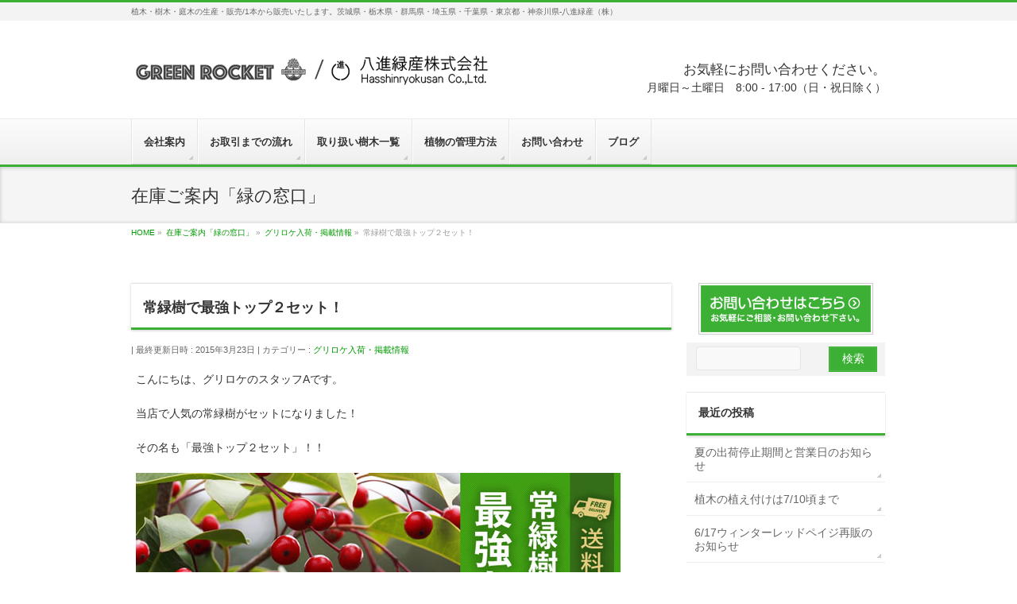

--- FILE ---
content_type: text/html; charset=UTF-8
request_url: http://8463.jp/g-onlineshop/934/
body_size: 56243
content:
<!DOCTYPE html>
<!--[if IE]>
<meta http-equiv="X-UA-Compatible" content="IE=Edge">
<![endif]-->
<html xmlns:fb="http://ogp.me/ns/fb#" lang="ja">
<head>
<meta charset="UTF-8" />
<link rel="start" href="http://8463.jp" title="HOME" />

<!--[if lte IE 8]>
<link rel="stylesheet" type="text/css" media="all" href="http://8463.jp/wp/wp-content/themes/biz-vektor-child/style_oldie.css" />
<![endif]-->
<meta id="viewport" name="viewport" content="width=device-width, initial-scale=1">
<title>常緑樹で最強トップ２セット！ | 八進緑産株式会社</title>
<!--[if lt IE 9]><script src="http://8463.jp/wp/wp-content/themes/biz-vektor/js/html5.js"></script><![endif]-->
<meta name="keywords" content="八進緑産,庭木,植木,緑化樹木,販売,造園,ガーデニング,茨城,ソヨゴ,シマトネリコ,常緑樹,シンボルツリー" />

<!-- All in One SEO Pack 3.1.1 によって Michael Torbert の Semper Fi Web Design[489,521] -->
<link rel="canonical" href="http://8463.jp/g-onlineshop/934/" />
<!-- All in One SEO Pack -->
<link rel='dns-prefetch' href='//maxcdn.bootstrapcdn.com' />
<link rel='dns-prefetch' href='//fonts.googleapis.com' />
<link rel="alternate" type="application/rss+xml" title="八進緑産株式会社 &raquo; フィード" href="http://8463.jp/feed/" />
<link rel="alternate" type="application/rss+xml" title="八進緑産株式会社 &raquo; コメントフィード" href="http://8463.jp/comments/feed/" />
<meta name="description" content="こんにちは、グリロケのスタッフAです。当店で人気の常緑樹がセットになりました！その名も「最強トップ２セット」！！・植木のプロが親しい友人に送りたい木　ソヨゴ・不動の植木ジャンル人気No1！　シマトネリコこの２本をセットにしてお届けします。もちろん送料無料！この２本を植えれば、お庭がすぐににぎやかになりますね。本店　http://shop.8463.jp/shopdetail/000000014041/" />
<style type="text/css">.keyColorBG,.keyColorBGh:hover,.keyColor_bg,.keyColor_bg_hover:hover{background-color: #3cb035;}.keyColorCl,.keyColorClh:hover,.keyColor_txt,.keyColor_txt_hover:hover{color: #3cb035;}.keyColorBd,.keyColorBdh:hover,.keyColor_border,.keyColor_border_hover:hover{border-color: #3cb035;}.color_keyBG,.color_keyBGh:hover,.color_key_bg,.color_key_bg_hover:hover{background-color: #3cb035;}.color_keyCl,.color_keyClh:hover,.color_key_txt,.color_key_txt_hover:hover{color: #3cb035;}.color_keyBd,.color_keyBdh:hover,.color_key_border,.color_key_border_hover:hover{border-color: #3cb035;}</style>
<link rel='stylesheet' id='wp-block-library-css'  href='http://8463.jp/wp/wp-includes/css/dist/block-library/style.min.css?ver=5.1.8' type='text/css' media='all' />
<link rel='stylesheet' id='contact-form-7-css'  href='http://8463.jp/wp/wp-content/plugins/contact-form-7/includes/css/styles.css?ver=4.9' type='text/css' media='all' />
<link rel='stylesheet' id='contact-form-7-confirm-css'  href='http://8463.jp/wp/wp-content/plugins/contact-form-7-add-confirm/includes/css/styles.css?ver=5.1' type='text/css' media='all' />
<link rel='stylesheet' id='sb_instagram_styles-css'  href='http://8463.jp/wp/wp-content/plugins/instagram-feed/css/sb-instagram.min.css?ver=1.12' type='text/css' media='all' />
<link rel='stylesheet' id='sb-font-awesome-css'  href='https://maxcdn.bootstrapcdn.com/font-awesome/4.7.0/css/font-awesome.min.css' type='text/css' media='all' />
<link rel='stylesheet' id='Biz_Vektor_common_style-css'  href='http://8463.jp/wp/wp-content/themes/biz-vektor/css/bizvektor_common_min.css?ver=1.9.12' type='text/css' media='all' />
<link rel='stylesheet' id='Biz_Vektor_Design_style-css'  href='http://8463.jp/wp/wp-content/themes/biz-vektor/design_skins/002/002.css?ver=1.9.12' type='text/css' media='all' />
<link rel='stylesheet' id='Biz_Vektor_plugin_sns_style-css'  href='http://8463.jp/wp/wp-content/themes/biz-vektor/plugins/sns/style_bizvektor_sns.css?ver=5.1.8' type='text/css' media='all' />
<link rel='stylesheet' id='Biz_Vektor_add_font_awesome-css'  href='//maxcdn.bootstrapcdn.com/font-awesome/4.3.0/css/font-awesome.min.css?ver=5.1.8' type='text/css' media='all' />
<link rel='stylesheet' id='Biz_Vektor_add_web_fonts-css'  href='//fonts.googleapis.com/css?family=Droid+Sans%3A700%7CLato%3A900%7CAnton&#038;ver=5.1.8' type='text/css' media='all' />
<script type='text/javascript' src='http://8463.jp/wp/wp-includes/js/jquery/jquery.js?ver=1.12.4'></script>
<script type='text/javascript' src='http://8463.jp/wp/wp-includes/js/jquery/jquery-migrate.min.js?ver=1.4.1'></script>
<link rel='https://api.w.org/' href='http://8463.jp/wp-json/' />
<link rel="EditURI" type="application/rsd+xml" title="RSD" href="http://8463.jp/wp/xmlrpc.php?rsd" />
<link rel="wlwmanifest" type="application/wlwmanifest+xml" href="http://8463.jp/wp/wp-includes/wlwmanifest.xml" /> 
<link rel='prev' title='梅　ウメ　八重冬至' href='http://8463.jp/c-trees/c-deciduoustrees/931/' />
<link rel='next' title='梅　ウメ　野梅性　白　一重' href='http://8463.jp/c-trees/c-deciduoustrees/938/' />
<link rel='shortlink' href='http://8463.jp/?p=934' />
<link rel="alternate" type="application/json+oembed" href="http://8463.jp/wp-json/oembed/1.0/embed?url=http%3A%2F%2F8463.jp%2Fg-onlineshop%2F934%2F" />
<link rel="alternate" type="text/xml+oembed" href="http://8463.jp/wp-json/oembed/1.0/embed?url=http%3A%2F%2F8463.jp%2Fg-onlineshop%2F934%2F&#038;format=xml" />
<meta name="google-site-verification" content="YuA4lz-SMck2sTk6XDx_rkT0egm6y1q4ZQ0I7zXpUo0" /><!-- bizvektor twitter card -->
<meta name="twitter:card" content="summary_large_image">
<meta name="twitter:description" content="こんにちは、グリロケのスタッフAです。当店で人気の常緑樹がセットになりました！その名も「最強トップ２セット」！！・植木のプロが親しい友人に送りたい木　ソヨゴ・不動の植木ジャンル人気No1！　シマトネリコこの２本をセットにしてお届けします。もちろん送料無料！この２本を植えれば、お庭がすぐににぎやかになりますね。本店　http://shop.8463.jp/shopdetail/000000014041/">
<meta name="twitter:title" content="常緑樹で最強トップ２セット！ | 八進緑産株式会社">
<meta name="twitter:url" content="http://8463.jp/g-onlineshop/934/">
<meta name="twitter:image" content="http://8463.jp/wp/wp-content/uploads/2015/03/blog20150323.jpg">
<meta name="twitter:site" content="@shop8463">
<!-- /twitter card -->
<!--[if lte IE 8]>
<link rel="stylesheet" type="text/css" media="all" href="http://8463.jp/wp/wp-content/themes/biz-vektor/design_skins/002/002_oldie.css" />
<![endif]-->
<link rel="SHORTCUT ICON" HREF="http://8463.jp/wp/wp-content/uploads/2014/10/favicon.ico" /><link rel="pingback" href="http://8463.jp/wp/xmlrpc.php" />
<style type="text/css" id="custom-background-css">
body.custom-background { background-color: #ffffff; }
</style>
	
<!-- Jetpack Open Graph Tags -->
<meta property="og:type" content="article" />
<meta property="og:title" content="常緑樹で最強トップ２セット！" />
<meta property="og:url" content="http://8463.jp/g-onlineshop/934/" />
<meta property="og:description" content="こんにちは、グリロケのスタッフAです。 当店で人気の常緑樹がセットになりました！ その名も「最強トップ２セット&hellip;" />
<meta property="article:published_time" content="2015-03-23T08:34:16+00:00" />
<meta property="article:modified_time" content="2015-03-23T08:34:16+00:00" />
<meta property="og:site_name" content="八進緑産株式会社" />
<meta property="og:image" content="http://8463.jp/wp/wp-content/uploads/2015/03/blog20150323.jpg" />
<meta property="og:image:width" content="610" />
<meta property="og:image:height" content="492" />
<meta property="og:locale" content="ja_JP" />
<meta name="twitter:image" content="http://8463.jp/wp/wp-content/uploads/2015/03/blog20150323.jpg?w=640" />
<meta name="twitter:card" content="summary_large_image" />
<link rel="icon" href="http://8463.jp/wp/wp-content/uploads/2016/08/cropped-siteicon-32x32.png" sizes="32x32" />
<link rel="icon" href="http://8463.jp/wp/wp-content/uploads/2016/08/cropped-siteicon-192x192.png" sizes="192x192" />
<link rel="apple-touch-icon-precomposed" href="http://8463.jp/wp/wp-content/uploads/2016/08/cropped-siteicon-180x180.png" />
<meta name="msapplication-TileImage" content="http://8463.jp/wp/wp-content/uploads/2016/08/cropped-siteicon-270x270.png" />

<!-- BEGIN ExactMetrics v5.3.8 Universal Analytics - https://exactmetrics.com/ -->
<script>
(function(i,s,o,g,r,a,m){i['GoogleAnalyticsObject']=r;i[r]=i[r]||function(){
	(i[r].q=i[r].q||[]).push(arguments)},i[r].l=1*new Date();a=s.createElement(o),
	m=s.getElementsByTagName(o)[0];a.async=1;a.src=g;m.parentNode.insertBefore(a,m)
})(window,document,'script','https://www.google-analytics.com/analytics.js','ga');
  ga('create', 'UA-11983708-3', 'auto');
  ga('send', 'pageview');
</script>
<!-- END ExactMetrics Universal Analytics -->
		<style type="text/css" id="wp-custom-css">
			/*
ここに独自の CSS を追加することができます。

詳しくは上のヘルプアイコンをクリックしてください。
*/

.waku dl {
 border:1px solid #999;
 width:100%;	
}
.waku dt {
 float:left;
 width:50%;
 padding:5px 0 5px 0;
 clear:both;

}
.waku dd {
 width:50%;
 margin-left:50%;
 padding:5px 5px 5px 10px;
 
}
ul.naka {list-style:none;margin: 0px;padding: 0px;}	
.naka li{list-style: none!important;color:#3cb034;font-weight: bold;}	
.syousai{display:inline-block;padding:0.3em 0.9em;color:#000000;font-weight:normal!important;}		



h3.style18-2{background-color:#FFF;
padding-bottom:;width:100%;}		</style>
				<style type="text/css">
/* FontNormal */
a,
a:hover,
a:active,
#header #headContact #headContactTel,
#gMenu .menu li a span,
#content h4,
#content h5,
#content dt,
#content .child_page_block h4 a:hover,
#content .child_page_block p a:hover,
.paging span,
.paging a,
#content .infoList ul li .infoTxt a:hover,
#content .infoList .infoListBox div.entryTxtBox h4.entryTitle a,
#footerSiteMap .menu a:hover,
#topPr h3 a:hover,
#topPr .topPrDescription a:hover,
#content ul.linkList li a:hover,
#content .childPageBox ul li.current_page_item a,
#content .childPageBox ul li.current_page_item ul li a:hover,
#content .childPageBox ul li a:hover,
#content .childPageBox ul li.current_page_item a	{ color:#3cb035;}

/* bg */
::selection			{ background-color:#3cb035;}
::-moz-selection	{ background-color:#3cb035;}
/* bg */
#gMenu .assistive-text,
#content .mainFootContact .mainFootBt a,
.paging span.current,
.paging a:hover,
#content .infoList .infoCate a:hover,
.sideTower li.sideBnr#sideContact a,
form#searchform input#searchsubmit,
#pagetop a:hover,
a.btn,
.linkBtn a,
input[type=button],
input[type=submit]	{ background-color:#3cb035;}

/* border */
#searchform input[type=submit],
p.form-submit input[type=submit],
form#searchform input#searchsubmit,
#content form input.wpcf7-submit,
#confirm-button input,
a.btn,
.linkBtn a,
input[type=button],
input[type=submit],
.moreLink a,
#headerTop,
#content h3,
#content .child_page_block h4 a,
.paging span,
.paging a,
form#searchform input#searchsubmit	{ border-color:#3cb035;}

#gMenu	{ border-top-color:#3cb035;}
#content h2,
#content h1.contentTitle,
#content h1.entryPostTitle,
.sideTower .localHead,
#topPr h3 a	{ border-bottom-color:#3cb035; }

@media (min-width: 770px) {
#gMenu { border-top-color:#eeeeee;}
#gMenu	{ border-bottom-color:#3cb035; }
#footMenu .menu li a:hover	{ color:#3cb035; }
}
		</style>
<!--[if lte IE 8]>
<style type="text/css">
#gMenu	{ border-bottom-color:#3cb035; }
#footMenu .menu li a:hover	{ color:#3cb035; }
</style>
<![endif]-->
<style type="text/css">
/*-------------------------------------------*/
/*	font
/*-------------------------------------------*/
h1,h2,h3,h4,h4,h5,h6,#header #site-title,#pageTitBnr #pageTitInner #pageTit,#content .leadTxt,#sideTower .localHead {font-family: "ヒラギノ角ゴ Pro W3","Hiragino Kaku Gothic Pro","メイリオ",Meiryo,Osaka,"ＭＳ Ｐゴシック","MS PGothic",sans-serif; }
#pageTitBnr #pageTitInner #pageTit { font-weight:lighter; }
#gMenu .menu li a strong {font-family: "ヒラギノ角ゴ Pro W3","Hiragino Kaku Gothic Pro","メイリオ",Meiryo,Osaka,"ＭＳ Ｐゴシック","MS PGothic",sans-serif; }
</style>
<link rel="stylesheet" href="http://8463.jp/wp/wp-content/themes/biz-vektor-child/style.css" type="text/css" media="all" />
<style type="text/css">
#content .infoList .infoListBox div.thumbImage div.thumbImageInner img { width:160px; }

.published{ display: none; }

@media (min-width: 970px) {
#main #container #sideTower { width:250px; }
}</style>
	</head>

<body class="post-template-default single single-post postid-934 single-format-standard custom-background two-column right-sidebar">

<div id="fb-root"></div>
<script>(function(d, s, id) {
	var js, fjs = d.getElementsByTagName(s)[0];
	if (d.getElementById(id)) return;
	js = d.createElement(s); js.id = id;
	js.src = "//connect.facebook.net/ja_JP/sdk.js#xfbml=1&version=v2.3&appId=1964830823752668";
	fjs.parentNode.insertBefore(js, fjs);
}(document, 'script', 'facebook-jssdk'));</script>
	
<div id="wrap">

<!--[if lte IE 8]>
<div id="eradi_ie_box">
<div class="alert_title">ご利用の <span style="font-weight: bold;">Internet Exproler</span> は古すぎます。</div>
<p>あなたがご利用の Internet Explorer はすでにサポートが終了しているため、正しい表示・動作を保証しておりません。<br />
古い Internet Exproler はセキュリティーの観点からも、<a href="https://www.microsoft.com/ja-jp/windows/lifecycle/iesupport/" target="_blank" >新しいブラウザに移行する事が強く推奨されています。</a><br />
<a href="http://windows.microsoft.com/ja-jp/internet-explorer/" target="_blank" >最新のInternet Exproler</a> や <a href="https://www.microsoft.com/ja-jp/windows/microsoft-edge" target="_blank" >Edge</a> を利用するか、<a href="https://www.google.co.jp/chrome/browser/index.html" target="_blank">Chrome</a> や <a href="https://www.mozilla.org/ja/firefox/new/" target="_blank">Firefox</a> など、より早くて快適なブラウザをご利用ください。</p>
</div>
<![endif]-->

<!-- [ #headerTop ] -->
<div id="headerTop">
<div class="innerBox">
<div id="site-description">植木・樹木・庭木の生産・販売/1本から販売いたします。茨城県・栃木県・群馬県・埼玉県・千葉県・東京都・神奈川県-八進緑産（株）</div>
</div>
</div><!-- [ /#headerTop ] -->

<!-- [ #header ] -->
<div id="header">
<div id="headerInner" class="innerBox">
<!-- [ #headLogo ] -->
<div id="site-title">
<a href="http://8463.jp/" title="八進緑産株式会社" rel="home">
<img src="http://8463.jp/wp/wp-content/uploads/2018/09/grocket-hasshin-logo.png" alt="八進緑産株式会社" /></a>
</div>
<!-- [ /#headLogo ] -->

<!-- [ #headContact ] -->
<div id="headContact"><div id="headContactInner" class="mt-12"><span class="headContactTxt f-12 l-h">お気軽にお問い合わせください。</span><br><span class="headContactTime">月曜日～土曜日　8:00 - 17:00（日・祝日除く）</span></div></div><!-- [ /#headContact ] -->

</div>
<!-- #headerInner -->
</div>
<!-- [ /#header ] -->


<!-- [ #gMenu ] -->
<div id="gMenu" class="itemClose">
<div id="gMenuInner" class="innerBox">
<h3 class="assistive-text" onclick="showHide('gMenu');"><span>MENU</span></h3>
<div class="skip-link screen-reader-text">
	<a href="#content" title="メニューを飛ばす">メニューを飛ばす</a>
</div>
<div class="menu-%e3%83%a1%e3%82%a4%e3%83%b3%e3%83%a1%e3%83%8b%e3%83%a5%e3%83%bc-container"><ul id="menu-%e3%83%a1%e3%82%a4%e3%83%b3%e3%83%a1%e3%83%8b%e3%83%a5%e3%83%bc" class="menu"><li id="menu-item-11" class="menu-item menu-item-type-post_type menu-item-object-page"><a href="http://8463.jp/company/"><strong>会社案内</strong></a></li>
<li id="menu-item-478" class="menu-item menu-item-type-post_type menu-item-object-page menu-item-has-children"><a href="http://8463.jp/service/"><strong>お取引までの流れ</strong></a>
<ul class="sub-menu">
	<li id="menu-item-481" class="menu-item menu-item-type-post_type menu-item-object-page"><a href="http://8463.jp/service/onlineshopflow/">オンラインショップで購入</a></li>
	<li id="menu-item-480" class="menu-item menu-item-type-post_type menu-item-object-page"><a href="http://8463.jp/service/shouhinsiteiflow/">商品指定からの購入</a></li>
	<li id="menu-item-479" class="menu-item menu-item-type-post_type menu-item-object-page"><a href="http://8463.jp/service/zaikenflow/">材料検査からの購入</a></li>
</ul>
</li>
<li id="menu-item-14" class="menu-item menu-item-type-post_type menu-item-object-page menu-item-has-children"><a href="http://8463.jp/treeslist/"><strong>取り扱い樹木一覧</strong></a>
<ul class="sub-menu">
	<li id="menu-item-20" class="menu-item menu-item-type-post_type menu-item-object-page"><a href="http://8463.jp/treeslist/evergreentrees/">常緑樹</a></li>
	<li id="menu-item-19" class="menu-item menu-item-type-post_type menu-item-object-page"><a href="http://8463.jp/treeslist/deciduoustrees/">落葉樹</a></li>
</ul>
</li>
<li id="menu-item-1219" class="menu-item menu-item-type-post_type menu-item-object-page menu-item-has-children"><a href="http://8463.jp/management/"><strong>植物の管理方法</strong></a>
<ul class="sub-menu">
	<li id="menu-item-1223" class="menu-item menu-item-type-post_type menu-item-object-page"><a href="http://8463.jp/management/sichuunokakekata/">支柱の掛け方</a></li>
	<li id="menu-item-1221" class="menu-item menu-item-type-post_type menu-item-object-page"><a href="http://8463.jp/management/tanbokusentei/">単木の剪定方法</a></li>
	<li id="menu-item-1222" class="menu-item menu-item-type-post_type menu-item-object-page"><a href="http://8463.jp/management/kabudatisentei/">株立ちの剪定方法</a></li>
	<li id="menu-item-1220" class="menu-item menu-item-type-post_type menu-item-object-page"><a href="http://8463.jp/management/mebukinokakunin/">芽吹きが悪い時のチェック方法</a></li>
	<li id="menu-item-1824" class="menu-item menu-item-type-post_type menu-item-object-page"><a href="http://8463.jp/management/yellow-leaves/">常緑樹の葉が黄色に・・・</a></li>
	<li id="menu-item-2681" class="menu-item menu-item-type-post_type menu-item-object-page"><a href="http://8463.jp/management/measures-of-powderymildew/">うどんこ病対策・消毒の仕方</a></li>
</ul>
</li>
<li id="menu-item-132" class="menu-item menu-item-type-post_type menu-item-object-page"><a href="http://8463.jp/contact/"><strong>お問い合わせ</strong></a></li>
<li id="menu-item-122" class="menu-item menu-item-type-post_type menu-item-object-page current_page_parent"><a href="http://8463.jp/blog/"><strong>ブログ</strong></a></li>
</ul></div>
</div><!-- [ /#gMenuInner ] -->
</div>
<!-- [ /#gMenu ] -->


<div id="pageTitBnr">
<div class="innerBox">
<div id="pageTitInner">
<div id="pageTit">
在庫ご案内「緑の窓口」</div>
</div><!-- [ /#pageTitInner ] -->
</div>
</div><!-- [ /#pageTitBnr ] -->
<!-- [ #panList ] -->
<div id="panList">
<div id="panListInner" class="innerBox">
<ul><li id="panHome"><a href="http://8463.jp"><span>HOME</span></a> &raquo; </li><li itemscope itemtype="http://data-vocabulary.org/Breadcrumb"><a href="http://8463.jp/blog/" itemprop="url"><span itemprop="title">在庫ご案内「緑の窓口」</span></a> &raquo; </li><li itemscope itemtype="http://data-vocabulary.org/Breadcrumb"><a href="http://8463.jp/category/g-onlineshop/" itemprop="url"><span itemprop="title">グリロケ入荷・掲載情報</span></a> &raquo; </li><li><span>常緑樹で最強トップ２セット！</span></li></ul></div>
</div>
<!-- [ /#panList ] -->

<div id="main">
<!-- [ #container ] -->
<div id="container" class="innerBox">
	<!-- [ #content ] -->
	<div id="content" class="content">

<!-- [ #post- ] -->
<div id="post-934" class="post-934 post type-post status-publish format-standard has-post-thumbnail hentry category-g-onlineshop tag-t-simatoneriko tag-t-soyogo tag-t-evergreentrees">
		<h1 class="entryPostTitle entry-title">常緑樹で最強トップ２セット！</h1>
	<div class="entry-meta">
<span class="published">投稿日 : 2015年3月23日</span>
<span class="updated entry-meta-items">最終更新日時 : 2015年3月23日</span>
<span class="vcard author entry-meta-items">投稿者 : <span class="fn">八進緑産株式会社</span></span>
<span class="tags entry-meta-items">カテゴリー :  <a href="http://8463.jp/category/g-onlineshop/" rel="tag">グリロケ入荷・掲載情報</a></span>
</div>
<!-- .entry-meta -->	<div class="entry-content post-content">
		<p>こんにちは、グリロケのスタッフAです。</p>
<p>当店で人気の常緑樹がセットになりました！</p>
<p>その名も「最強トップ２セット」！！</p>
<p><img src="http://8463.jp/wp/wp-content/uploads/2015/03/blog20150323.jpg" alt="blog20150323" width="610" height="492" class="alignnone size-full wp-image-935" srcset="http://8463.jp/wp/wp-content/uploads/2015/03/blog20150323.jpg 610w, http://8463.jp/wp/wp-content/uploads/2015/03/blog20150323-300x242.jpg 300w" sizes="(max-width: 610px) 100vw, 610px" /></p>
<p>・植木のプロが親しい友人に送りたい木　ソヨゴ</p>
<p>・不動の植木ジャンル人気No1！　シマトネリコ</p>
<p>この２本をセットにしてお届けします。<br />
もちろん送料無料！</p>
<p>この２本を植えれば、お庭がすぐににぎやかになりますね。</p>
<p><img src="http://8463.jp/wp/wp-content/uploads/2015/03/torioset02.jpg" alt="torioset02" width="300" height="300" class="alignnone size-full wp-image-936" srcset="http://8463.jp/wp/wp-content/uploads/2015/03/torioset02.jpg 300w, http://8463.jp/wp/wp-content/uploads/2015/03/torioset02-160x160.jpg 160w, http://8463.jp/wp/wp-content/uploads/2015/03/torioset02-200x200.jpg 200w" sizes="(max-width: 300px) 100vw, 300px" /></p>
<p>本店　<a href="http://shop.8463.jp/shopdetail/000000014041/" target="_blank">http://shop.8463.jp/shopdetail/000000014041/</a><br />
楽天店　<a href="http://item.rakuten.co.jp/shop8463/torioset02/" target="_blank">http://item.rakuten.co.jp/shop8463/torioset02/</a><br />
Yahoo!店　<a href="http://store.shopping.yahoo.co.jp/shop8463/torioset02.html" target="_blank">http://store.shopping.yahoo.co.jp/shop8463/torioset02.html</a></p>
<p>それでは、また。</p>
<div class="cqidl697b55acbf286" >----------<br>
<br>
雑木の庭、洋風の庭がつくれる植木の販売サイト<br>
<b>グリーンロケット</b><br>
<a href="https://green-rocket.jp" target="_blank">https://green-rocket.jp</a>
<br><br>
雑木の庭、洋風の庭の植木を直接見て買える<br>
<b>グリロケの庭</b><br>
（準備中）</div><style type="text/css">
@media screen and (min-width: 1201px) {
.cqidl697b55acbf286 {
display: block;
}
}
@media screen and (min-width: 993px) and (max-width: 1200px) {
.cqidl697b55acbf286 {
display: block;
}
}
@media screen and (min-width: 769px) and (max-width: 992px) {
.cqidl697b55acbf286 {
display: block;
}
}
@media screen and (min-width: 768px) and (max-width: 768px) {
.cqidl697b55acbf286 {
display: block;
}
}
@media screen and (max-width: 767px) {
.cqidl697b55acbf286 {
display: block;
}
}
</style>
		
		<div class="entry-utility">
						<dl class="tag-links">
			<dt>投稿タグ</dt><dd><a href="http://8463.jp/tag/t-simatoneriko/" rel="tag">シマトネリコ</a>, <a href="http://8463.jp/tag/t-soyogo/" rel="tag">ソヨゴ</a>, <a href="http://8463.jp/tag/t-evergreentrees/" rel="tag">常緑樹</a></dd>			</dl>
					</div>
		<!-- .entry-utility -->
	</div><!-- .entry-content -->


<!-- [ .socialSet ] -->

<div class="socialSet">

<script>window.twttr=(function(d,s,id){var js,fjs=d.getElementsByTagName(s)[0],t=window.twttr||{};if(d.getElementById(id))return t;js=d.createElement(s);js.id=id;js.src="https://platform.twitter.com/widgets.js";fjs.parentNode.insertBefore(js,fjs);t._e=[];t.ready=function(f){t._e.push(f);};return t;}(document,"script","twitter-wjs"));</script>

<ul style="margin-left:0px;">

<li class="sb_facebook sb_icon">
<a href="http://www.facebook.com/sharer.php?src=bm&u=http://8463.jp/g-onlineshop/934/&amp;t=%E5%B8%B8%E7%B7%91%E6%A8%B9%E3%81%A7%E6%9C%80%E5%BC%B7%E3%83%88%E3%83%83%E3%83%97%EF%BC%92%E3%82%BB%E3%83%83%E3%83%88%EF%BC%81+%7C+%E5%85%AB%E9%80%B2%E7%B7%91%E7%94%A3%E6%A0%AA%E5%BC%8F%E4%BC%9A%E7%A4%BE" target="_blank" onclick="javascript:window.open(this.href, '', 'menubar=no,toolbar=no,resizable=yes,scrollbars=yes,height=400,width=600');return false;" ><span class="vk_icon_w_r_sns_fb icon_sns"></span><span class="sns_txt">Facebook</span>
</a>
</li>

<li class="sb_hatena sb_icon">
<a href="http://b.hatena.ne.jp/add?mode=confirm&url=http://8463.jp/g-onlineshop/934/&amp;title=%E5%B8%B8%E7%B7%91%E6%A8%B9%E3%81%A7%E6%9C%80%E5%BC%B7%E3%83%88%E3%83%83%E3%83%97%EF%BC%92%E3%82%BB%E3%83%83%E3%83%88%EF%BC%81+%7C+%E5%85%AB%E9%80%B2%E7%B7%91%E7%94%A3%E6%A0%AA%E5%BC%8F%E4%BC%9A%E7%A4%BE" target="_blank" onclick="javascript:window.open(this.href, '', 'menubar=no,toolbar=no,resizable=yes,scrollbars=yes,height=400,width=520');return false;"><span class="vk_icon_w_r_sns_hatena icon_sns"></span><span class="sns_txt">Hatena</span></a>
</li>

<li class="sb_twitter sb_icon">
<a href="http://twitter.com/intent/tweet?url=http://8463.jp/g-onlineshop/934/&amp;text=%E5%B8%B8%E7%B7%91%E6%A8%B9%E3%81%A7%E6%9C%80%E5%BC%B7%E3%83%88%E3%83%83%E3%83%97%EF%BC%92%E3%82%BB%E3%83%83%E3%83%88%EF%BC%81+%7C+%E5%85%AB%E9%80%B2%E7%B7%91%E7%94%A3%E6%A0%AA%E5%BC%8F%E4%BC%9A%E7%A4%BE" target="_blank" onclick="javascript:window.open(this.href, '', 'menubar=no,toolbar=no,resizable=yes,scrollbars=yes,height=300,width=600');return false;" ><span class="vk_icon_w_r_sns_twitter icon_sns"></span><span class="sns_txt">twitter</span></a>
</li>

<li class="sb_google sb_icon">
<a href="https://plus.google.com/share?url=http://8463.jp/g-onlineshop/934/&amp;t=%E5%B8%B8%E7%B7%91%E6%A8%B9%E3%81%A7%E6%9C%80%E5%BC%B7%E3%83%88%E3%83%83%E3%83%97%EF%BC%92%E3%82%BB%E3%83%83%E3%83%88%EF%BC%81+%7C+%E5%85%AB%E9%80%B2%E7%B7%91%E7%94%A3%E6%A0%AA%E5%BC%8F%E4%BC%9A%E7%A4%BE" target="_blank" onclick="javascript:window.open(this.href, '', 'menubar=no,toolbar=no,resizable=yes,scrollbars=yes,height=600,width=600');return false;"><span class="vk_icon_w_r_sns_google icon_sns"></span><span class="sns_txt">Google+</span></a>
</li>


<li class="sb_pocket"><span></span>
<a data-pocket-label="pocket" data-pocket-count="horizontal" class="pocket-btn" data-save-url="http://8463.jp/g-onlineshop/934/" data-lang="en"></a>
<script type="text/javascript">!function(d,i){if(!d.getElementById(i)){var j=d.createElement("script");j.id=i;j.src="https://widgets.getpocket.com/v1/j/btn.js?v=1";var w=d.getElementById(i);d.body.appendChild(j);}}(document,"pocket-btn-js");</script>
</li>

</ul>

</div>
<!-- [ /.socialSet ] -->
	<!-- [ .subPostListSection ] -->
	<div class="subPostListSection">
	<h3>関連記事</h3>
	<ul class="child_outer">
			<li class="ttBox">
		<div class="entryTxtBox ttBoxTxt ttBoxRight haveThumbnail">
		<a href="http://8463.jp/g-onlineshop/6267/">【7/3】常緑ヤマボウシ</a>
		</div><!-- [ /.entryTxtBox ] -->
					<div class="ttBoxThumb ttBoxLeft"><a href="http://8463.jp/g-onlineshop/6267/"><img width="200" height="200" src="http://8463.jp/wp/wp-content/uploads/2019/07/IMG_20190703_112449-200x200.jpg" class="attachment-post-thumbnail size-post-thumbnail wp-post-image" alt="" srcset="http://8463.jp/wp/wp-content/uploads/2019/07/IMG_20190703_112449-200x200.jpg 200w, http://8463.jp/wp/wp-content/uploads/2019/07/IMG_20190703_112449-160x160.jpg 160w, http://8463.jp/wp/wp-content/uploads/2019/07/IMG_20190703_112449-300x300.jpg 300w, http://8463.jp/wp/wp-content/uploads/2019/07/IMG_20190703_112449-768x768.jpg 768w, http://8463.jp/wp/wp-content/uploads/2019/07/IMG_20190703_112449-1024x1024.jpg 1024w" sizes="(max-width: 200px) 100vw, 200px" /></a></div>
				</li>
			<li class="ttBox">
		<div class="entryTxtBox ttBoxTxt ttBoxRight haveThumbnail">
		<a href="http://8463.jp/c-trees/4742/">【3/5】ソヨゴ オス の 苗木プレゼント！</a>
		</div><!-- [ /.entryTxtBox ] -->
					<div class="ttBoxThumb ttBoxLeft"><a href="http://8463.jp/c-trees/4742/"><img width="200" height="200" src="http://8463.jp/wp/wp-content/uploads/2019/03/IMG_20190227_142523-200x200.jpg" class="attachment-post-thumbnail size-post-thumbnail wp-post-image" alt="" srcset="http://8463.jp/wp/wp-content/uploads/2019/03/IMG_20190227_142523-200x200.jpg 200w, http://8463.jp/wp/wp-content/uploads/2019/03/IMG_20190227_142523-160x160.jpg 160w, http://8463.jp/wp/wp-content/uploads/2019/03/IMG_20190227_142523-300x300.jpg 300w, http://8463.jp/wp/wp-content/uploads/2019/03/IMG_20190227_142523-768x768.jpg 768w, http://8463.jp/wp/wp-content/uploads/2019/03/IMG_20190227_142523-1024x1024.jpg 1024w" sizes="(max-width: 200px) 100vw, 200px" /></a></div>
				</li>
			<li class="ttBox">
		<div class="entryTxtBox ttBoxTxt ttBoxRight haveThumbnail">
		<a href="http://8463.jp/c-trees/4657/">【2/19】冬の常緑ヤマボウシ</a>
		</div><!-- [ /.entryTxtBox ] -->
					<div class="ttBoxThumb ttBoxLeft"><a href="http://8463.jp/c-trees/4657/"><img width="200" height="200" src="http://8463.jp/wp/wp-content/uploads/2019/02/IMG_20190122_110942-2-200x200.jpg" class="attachment-post-thumbnail size-post-thumbnail wp-post-image" alt="" srcset="http://8463.jp/wp/wp-content/uploads/2019/02/IMG_20190122_110942-2-200x200.jpg 200w, http://8463.jp/wp/wp-content/uploads/2019/02/IMG_20190122_110942-2-160x160.jpg 160w" sizes="(max-width: 200px) 100vw, 200px" /></a></div>
				</li>
			<li class="ttBox">
		<div class="entryTxtBox">
		<a href="http://8463.jp/g-onlineshop/4501/">【1/12】植え付けの適期は？</a>
		</div><!-- [ /.entryTxtBox ] -->
				</li>
			<li class="ttBox">
		<div class="entryTxtBox ttBoxTxt ttBoxRight haveThumbnail">
		<a href="http://8463.jp/g-onlineshop/4378/">【10/5】お取り寄せギンヨウアカシア</a>
		</div><!-- [ /.entryTxtBox ] -->
					<div class="ttBoxThumb ttBoxLeft"><a href="http://8463.jp/g-onlineshop/4378/"><img width="200" height="200" src="http://8463.jp/wp/wp-content/uploads/2018/10/IMG_09401-200x200.jpg" class="attachment-post-thumbnail size-post-thumbnail wp-post-image" alt="" srcset="http://8463.jp/wp/wp-content/uploads/2018/10/IMG_09401-200x200.jpg 200w, http://8463.jp/wp/wp-content/uploads/2018/10/IMG_09401-160x160.jpg 160w" sizes="(max-width: 200px) 100vw, 200px" /></a></div>
				</li>
			<li class="ttBox">
		<div class="entryTxtBox ttBoxTxt ttBoxRight haveThumbnail">
		<a href="http://8463.jp/g-onlineshop/4343/">【9/26】自然樹形シマトネリコ</a>
		</div><!-- [ /.entryTxtBox ] -->
					<div class="ttBoxThumb ttBoxLeft"><a href="http://8463.jp/g-onlineshop/4343/"><img width="200" height="200" src="http://8463.jp/wp/wp-content/uploads/2018/09/IMG_0833-200x200.jpg" class="attachment-post-thumbnail size-post-thumbnail wp-post-image" alt="自然樹形シマトネリコ" srcset="http://8463.jp/wp/wp-content/uploads/2018/09/IMG_0833-200x200.jpg 200w, http://8463.jp/wp/wp-content/uploads/2018/09/IMG_0833-160x160.jpg 160w" sizes="(max-width: 200px) 100vw, 200px" /></a></div>
				</li>
		</ul><!-- [ /.child_outer ] -->
	</div><!-- [ /.subPostListSection ] -->
<div id="nav-below" class="navigation">
	<div class="nav-previous"><a href="http://8463.jp/c-trees/c-deciduoustrees/931/" rel="prev"><span class="meta-nav">&larr;</span> 梅　ウメ　八重冬至</a></div>
	<div class="nav-next"><a href="http://8463.jp/c-trees/c-deciduoustrees/938/" rel="next">梅　ウメ　野梅性　白　一重 <span class="meta-nav">&rarr;</span></a></div>
</div><!-- #nav-below -->
</div>
<!-- [ /#post- ] -->

			<div class="fb-comments" data-href="http://8463.jp/g-onlineshop/934/" data-num-posts="2" data-width="640"></div>
			<style>
			.fb-comments,
			.fb-comments span,
			.fb-comments iframe[style] { width:100% !important; }
			</style>
			
<div id="comments">





</div><!-- #comments -->



</div>
<!-- [ /#content ] -->

<!-- [ #sideTower ] -->
<div id="sideTower" class="sideTower">
<ul><li class="sideBnr" id="sideContact"><a href="/contact/">
<img src="http://8463.jp/wp/wp-content/themes/biz-vektor/images/bnr_contact_ja.png" alt="メールでお問い合わせはこちら">
</a></li>
</ul>
<div class="sideWidget widget widget_search" id="search-2"><form role="search" method="get" id="searchform" class="searchform" action="http://8463.jp/">
				<div>
					<label class="screen-reader-text" for="s">検索:</label>
					<input type="text" value="" name="s" id="s" />
					<input type="submit" id="searchsubmit" value="検索" />
				</div>
			</form></div>		<div class="sideWidget widget widget_recent_entries" id="recent-posts-2">		<h3 class="localHead">最近の投稿</h3>		<ul>
											<li>
					<a href="http://8463.jp/g-blog/61993/">夏の出荷停止期間と営業日のお知らせ</a>
									</li>
											<li>
					<a href="http://8463.jp/g-blog/61786/">植木の植え付けは7/10頃まで</a>
									</li>
											<li>
					<a href="http://8463.jp/g-blog/61761/">6/17ウィンターレッドペイジ再販のお知らせ</a>
									</li>
											<li>
					<a href="http://8463.jp/g-blog/61589/">常緑ヤマボウシ「ウィンターレッドペイジ」追加販売のお知らせ</a>
									</li>
											<li>
					<a href="http://8463.jp/g-blog/61490/">スタッフ募集のお知らせ</a>
									</li>
					</ul>
		</div><div class="sideWidget widget widget_archive" id="archives-3"><h3 class="localHead">アーカイブ</h3>		<label class="screen-reader-text" for="archives-dropdown-3">アーカイブ</label>
		<select id="archives-dropdown-3" name="archive-dropdown" onchange='document.location.href=this.options[this.selectedIndex].value;'>
			
			<option value="">月を選択</option>
				<option value='http://8463.jp/date/2021/07/'> 2021年7月 </option>
	<option value='http://8463.jp/date/2021/06/'> 2021年6月 </option>
	<option value='http://8463.jp/date/2021/05/'> 2021年5月 </option>
	<option value='http://8463.jp/date/2021/04/'> 2021年4月 </option>
	<option value='http://8463.jp/date/2021/01/'> 2021年1月 </option>
	<option value='http://8463.jp/date/2020/12/'> 2020年12月 </option>
	<option value='http://8463.jp/date/2020/11/'> 2020年11月 </option>
	<option value='http://8463.jp/date/2020/07/'> 2020年7月 </option>
	<option value='http://8463.jp/date/2020/04/'> 2020年4月 </option>
	<option value='http://8463.jp/date/2019/07/'> 2019年7月 </option>
	<option value='http://8463.jp/date/2019/06/'> 2019年6月 </option>
	<option value='http://8463.jp/date/2019/05/'> 2019年5月 </option>
	<option value='http://8463.jp/date/2019/04/'> 2019年4月 </option>
	<option value='http://8463.jp/date/2019/03/'> 2019年3月 </option>
	<option value='http://8463.jp/date/2019/02/'> 2019年2月 </option>
	<option value='http://8463.jp/date/2019/01/'> 2019年1月 </option>
	<option value='http://8463.jp/date/2018/12/'> 2018年12月 </option>
	<option value='http://8463.jp/date/2018/10/'> 2018年10月 </option>
	<option value='http://8463.jp/date/2018/09/'> 2018年9月 </option>
	<option value='http://8463.jp/date/2017/11/'> 2017年11月 </option>
	<option value='http://8463.jp/date/2017/09/'> 2017年9月 </option>
	<option value='http://8463.jp/date/2017/08/'> 2017年8月 </option>
	<option value='http://8463.jp/date/2017/07/'> 2017年7月 </option>
	<option value='http://8463.jp/date/2017/06/'> 2017年6月 </option>
	<option value='http://8463.jp/date/2017/05/'> 2017年5月 </option>
	<option value='http://8463.jp/date/2017/04/'> 2017年4月 </option>
	<option value='http://8463.jp/date/2017/03/'> 2017年3月 </option>
	<option value='http://8463.jp/date/2017/02/'> 2017年2月 </option>
	<option value='http://8463.jp/date/2017/01/'> 2017年1月 </option>
	<option value='http://8463.jp/date/2016/12/'> 2016年12月 </option>
	<option value='http://8463.jp/date/2016/11/'> 2016年11月 </option>
	<option value='http://8463.jp/date/2016/10/'> 2016年10月 </option>
	<option value='http://8463.jp/date/2016/09/'> 2016年9月 </option>
	<option value='http://8463.jp/date/2016/08/'> 2016年8月 </option>
	<option value='http://8463.jp/date/2016/07/'> 2016年7月 </option>
	<option value='http://8463.jp/date/2016/06/'> 2016年6月 </option>
	<option value='http://8463.jp/date/2016/05/'> 2016年5月 </option>
	<option value='http://8463.jp/date/2016/04/'> 2016年4月 </option>
	<option value='http://8463.jp/date/2016/03/'> 2016年3月 </option>
	<option value='http://8463.jp/date/2016/02/'> 2016年2月 </option>
	<option value='http://8463.jp/date/2016/01/'> 2016年1月 </option>
	<option value='http://8463.jp/date/2015/12/'> 2015年12月 </option>
	<option value='http://8463.jp/date/2015/11/'> 2015年11月 </option>
	<option value='http://8463.jp/date/2015/10/'> 2015年10月 </option>
	<option value='http://8463.jp/date/2015/09/'> 2015年9月 </option>
	<option value='http://8463.jp/date/2015/08/'> 2015年8月 </option>
	<option value='http://8463.jp/date/2015/07/'> 2015年7月 </option>
	<option value='http://8463.jp/date/2015/06/'> 2015年6月 </option>
	<option value='http://8463.jp/date/2015/05/'> 2015年5月 </option>
	<option value='http://8463.jp/date/2015/04/'> 2015年4月 </option>
	<option value='http://8463.jp/date/2015/03/'> 2015年3月 </option>
	<option value='http://8463.jp/date/2015/02/'> 2015年2月 </option>
	<option value='http://8463.jp/date/2015/01/'> 2015年1月 </option>
	<option value='http://8463.jp/date/2014/12/'> 2014年12月 </option>
	<option value='http://8463.jp/date/2014/11/'> 2014年11月 </option>
	<option value='http://8463.jp/date/2014/10/'> 2014年10月 </option>

		</select>
		</div><div class="sideWidget widget widget_categories" id="categories-2"><h3 class="localHead">カテゴリー</h3>		<ul>
				<li class="cat-item cat-item-487"><a href="http://8463.jp/category/how-to/" >How to (7)</a>
</li>
	<li class="cat-item cat-item-55"><a href="http://8463.jp/category/g-gardenphoto/" title="お客様のお庭の写真">お庭Photo (3)</a>
</li>
	<li class="cat-item cat-item-54"><a href="http://8463.jp/category/g-comingsoon/" title="今後の入荷・掲載予定情報">カミングスーン&#8230; (53)</a>
</li>
	<li class="cat-item cat-item-15"><a href="http://8463.jp/category/g-onlineshop/" title="商品の入荷・掲載情報">グリロケ入荷・掲載情報 (240)</a>
</li>
	<li class="cat-item cat-item-107"><a href="http://8463.jp/category/c-conifar/" title="コニファーのこと">コニファー (17)</a>
</li>
	<li class="cat-item cat-item-56"><a href="http://8463.jp/category/g-blog/" title="ブログ記事">ブログ (279)</a>
</li>
	<li class="cat-item cat-item-92"><a href="http://8463.jp/category/c-gurandcaver/" title="下草・グランドカバーのこと">下草・グランドカバー (56)</a>
</li>
	<li class="cat-item cat-item-160"><a href="http://8463.jp/category/c-mediumshrub/" title="中木・低木のこと">中低木 (69)</a>
<ul class='children'>
	<li class="cat-item cat-item-551"><a href="http://8463.jp/category/c-mediumshrub/%e6%a0%aa%e7%ab%8b%e3%82%bb%e3%83%83%e3%83%88/" >株立セット (3)</a>
</li>
	<li class="cat-item cat-item-557"><a href="http://8463.jp/category/c-mediumshrub/%e7%94%9f%e5%9e%a3/" >生垣 (2)</a>
</li>
</ul>
</li>
	<li class="cat-item cat-item-573"><a href="http://8463.jp/category/%e6%a0%aa%e7%ab%8b%e3%81%a1%e3%81%ae%e4%bd%9c%e3%82%8a%e6%96%b9/" >株立ちの作り方 (1)</a>
</li>
	<li class="cat-item cat-item-13"><a href="http://8463.jp/category/c-trees/" title="植木のこと">植木 (477)</a>
<ul class='children'>
	<li class="cat-item cat-item-21"><a href="http://8463.jp/category/c-trees/c-yamadori/" title="植木の中の山採り天然木のこと">山採り天然木 (115)</a>
</li>
	<li class="cat-item cat-item-22"><a href="http://8463.jp/category/c-trees/c-evergreentrees/" title="植木の中の常緑樹のこと">常緑樹 (108)</a>
</li>
	<li class="cat-item cat-item-29"><a href="http://8463.jp/category/c-trees/c-tide-resistant/" title="耐潮性のある植木のこと">耐潮性 (7)</a>
</li>
	<li class="cat-item cat-item-57"><a href="http://8463.jp/category/c-trees/c-deciduoustrees/" title="植木の中の落葉樹のこと">落葉樹 (269)</a>
</li>
</ul>
</li>
		</ul>
			</div><div class="sideWidget widget widget_tag_cloud" id="tag_cloud-2"><h3 class="localHead">タグ</h3><div class="tagcloud"><a href="http://8463.jp/tag/t-aodamo/" class="tag-cloud-link tag-link-39 tag-link-position-1" style="font-size: 17.1pt;" aria-label="アオダモ (48個の項目)">アオダモ</a>
<a href="http://8463.jp/tag/t-aohada/" class="tag-cloud-link tag-link-6 tag-link-position-2" style="font-size: 15.42pt;" aria-label="アオハダ (36個の項目)">アオハダ</a>
<a href="http://8463.jp/tag/t-akaside/" class="tag-cloud-link tag-link-44 tag-link-position-3" style="font-size: 9.54pt;" aria-label="アカシデ (13個の項目)">アカシデ</a>
<a href="http://8463.jp/tag/t-ajisai/" class="tag-cloud-link tag-link-168 tag-link-position-4" style="font-size: 10.24pt;" aria-label="アジサイ (15個の項目)">アジサイ</a>
<a href="http://8463.jp/tag/t-irohamomiji/" class="tag-cloud-link tag-link-33 tag-link-position-5" style="font-size: 14.16pt;" aria-label="イロハモミジ (29個の項目)">イロハモミジ</a>
<a href="http://8463.jp/tag/t-ume/" class="tag-cloud-link tag-link-195 tag-link-position-6" style="font-size: 13.18pt;" aria-label="ウメ (25個の項目)">ウメ</a>
<a href="http://8463.jp/tag/t-egonoki/" class="tag-cloud-link tag-link-43 tag-link-position-7" style="font-size: 8.56pt;" aria-label="エゴノキ (11個の項目)">エゴノキ</a>
<a href="http://8463.jp/tag/t-katura/" class="tag-cloud-link tag-link-91 tag-link-position-8" style="font-size: 9.96pt;" aria-label="カツラ (14個の項目)">カツラ</a>
<a href="http://8463.jp/tag/t-gurandcaver/" class="tag-cloud-link tag-link-122 tag-link-position-9" style="font-size: 11.08pt;" aria-label="グランドカバー (17個の項目)">グランドカバー</a>
<a href="http://8463.jp/tag/t-greenrocket/" class="tag-cloud-link tag-link-79 tag-link-position-10" style="font-size: 13.88pt;" aria-label="グリーンロケット (28個の項目)">グリーンロケット</a>
<a href="http://8463.jp/tag/t-keyaki/" class="tag-cloud-link tag-link-11 tag-link-position-11" style="font-size: 8.56pt;" aria-label="ケヤキ (11個の項目)">ケヤキ</a>
<a href="http://8463.jp/tag/t-conifar/" class="tag-cloud-link tag-link-106 tag-link-position-12" style="font-size: 11.64pt;" aria-label="コニファー (19個の項目)">コニファー</a>
<a href="http://8463.jp/tag/t-cohautiwakaede/" class="tag-cloud-link tag-link-31 tag-link-position-13" style="font-size: 8.56pt;" aria-label="コハウチワカエデ (11個の項目)">コハウチワカエデ</a>
<a href="http://8463.jp/tag/t-sakura/" class="tag-cloud-link tag-link-196 tag-link-position-14" style="font-size: 12.48pt;" aria-label="サクラ (22個の項目)">サクラ</a>
<a href="http://8463.jp/tag/t-sarusuberi/" class="tag-cloud-link tag-link-134 tag-link-position-15" style="font-size: 9.96pt;" aria-label="サルスベリ (14個の項目)">サルスベリ</a>
<a href="http://8463.jp/tag/t-simatoneriko/" class="tag-cloud-link tag-link-45 tag-link-position-16" style="font-size: 16.26pt;" aria-label="シマトネリコ (42個の項目)">シマトネリコ</a>
<a href="http://8463.jp/tag/t-sirakaba/" class="tag-cloud-link tag-link-137 tag-link-position-17" style="font-size: 11.08pt;" aria-label="シラカバ (17個の項目)">シラカバ</a>
<a href="http://8463.jp/tag/t-symboltree/" class="tag-cloud-link tag-link-68 tag-link-position-18" style="font-size: 20.88pt;" aria-label="シンボルツリー (90個の項目)">シンボルツリー</a>
<a href="http://8463.jp/tag/t-jacquemontii/" class="tag-cloud-link tag-link-138 tag-link-position-19" style="font-size: 11.92pt;" aria-label="ジャクモンティー (20個の項目)">ジャクモンティー</a>
<a href="http://8463.jp/tag/t-junberry/" class="tag-cloud-link tag-link-16 tag-link-position-20" style="font-size: 17.1pt;" aria-label="ジューンベリー (48個の項目)">ジューンベリー</a>
<a href="http://8463.jp/tag/t-soyogo/" class="tag-cloud-link tag-link-32 tag-link-position-21" style="font-size: 18.22pt;" aria-label="ソヨゴ (58個の項目)">ソヨゴ</a>
<a href="http://8463.jp/tag/t-turibana/" class="tag-cloud-link tag-link-184 tag-link-position-22" style="font-size: 10.24pt;" aria-label="ツリバナ (15個の項目)">ツリバナ</a>
<a href="http://8463.jp/tag/t-natuhaze/" class="tag-cloud-link tag-link-46 tag-link-position-23" style="font-size: 12.76pt;" aria-label="ナツハゼ (23個の項目)">ナツハゼ</a>
<a href="http://8463.jp/tag/t-hainoki/" class="tag-cloud-link tag-link-36 tag-link-position-24" style="font-size: 11.92pt;" aria-label="ハイノキ (20個の項目)">ハイノキ</a>
<a href="http://8463.jp/tag/t-hanamizuki/" class="tag-cloud-link tag-link-70 tag-link-position-25" style="font-size: 9.54pt;" aria-label="ハナミズキ (13個の項目)">ハナミズキ</a>
<a href="http://8463.jp/tag/t-himeshara/" class="tag-cloud-link tag-link-41 tag-link-position-26" style="font-size: 13.46pt;" aria-label="ヒメシャラ (26個の項目)">ヒメシャラ</a>
<a href="http://8463.jp/tag/t-jy-honkonensisu/" class="tag-cloud-link tag-link-19 tag-link-position-27" style="font-size: 10.66pt;" aria-label="ホンコンエンシス (16個の項目)">ホンコンエンシス</a>
<a href="http://8463.jp/tag/t-momiji/" class="tag-cloud-link tag-link-135 tag-link-position-28" style="font-size: 14.58pt;" aria-label="モミジ (31個の項目)">モミジ</a>
<a href="http://8463.jp/tag/t-yamabousi/" class="tag-cloud-link tag-link-10 tag-link-position-29" style="font-size: 16.26pt;" aria-label="ヤマボウシ (42個の項目)">ヤマボウシ</a>
<a href="http://8463.jp/tag/t-ramarchy/" class="tag-cloud-link tag-link-17 tag-link-position-30" style="font-size: 15pt;" aria-label="ラマルキー (34個の項目)">ラマルキー</a>
<a href="http://8463.jp/tag/t-sitakusa/" class="tag-cloud-link tag-link-78 tag-link-position-31" style="font-size: 13.88pt;" aria-label="下草 (28個の項目)">下草</a>
<a href="http://8463.jp/tag/t-yamadori/" class="tag-cloud-link tag-link-317 tag-link-position-32" style="font-size: 12.76pt;" aria-label="山採り (23個の項目)">山採り</a>
<a href="http://8463.jp/tag/t-yamadorimono/" class="tag-cloud-link tag-link-7 tag-link-position-33" style="font-size: 22pt;" aria-label="山採り天然木 (108個の項目)">山採り天然木</a>
<a href="http://8463.jp/tag/t-jouryokuyamabousi/" class="tag-cloud-link tag-link-18 tag-link-position-34" style="font-size: 14.72pt;" aria-label="常緑ヤマボウシ (32個の項目)">常緑ヤマボウシ</a>
<a href="http://8463.jp/tag/t-evergreentrees/" class="tag-cloud-link tag-link-66 tag-link-position-35" style="font-size: 19.76pt;" aria-label="常緑樹 (75個の項目)">常緑樹</a>
<a href="http://8463.jp/tag/%e6%a1%9c/" class="tag-cloud-link tag-link-95 tag-link-position-36" style="font-size: 11.36pt;" aria-label="桜 (18個の項目)">桜</a>
<a href="http://8463.jp/tag/%e6%a2%85/" class="tag-cloud-link tag-link-96 tag-link-position-37" style="font-size: 13.18pt;" aria-label="梅 (25個の項目)">梅</a>
<a href="http://8463.jp/tag/t-ueki/" class="tag-cloud-link tag-link-85 tag-link-position-38" style="font-size: 13.18pt;" aria-label="植木 (25個の項目)">植木</a>
<a href="http://8463.jp/tag/%e7%94%9f%e5%9e%a3/" class="tag-cloud-link tag-link-244 tag-link-position-39" style="font-size: 8.98pt;" aria-label="生垣 (12個の項目)">生垣</a>
<a href="http://8463.jp/tag/t-tyokubaizyo/" class="tag-cloud-link tag-link-285 tag-link-position-40" style="font-size: 9.54pt;" aria-label="直売所 (13個の項目)">直売所</a>
<a href="http://8463.jp/tag/t-kouyou/" class="tag-cloud-link tag-link-58 tag-link-position-41" style="font-size: 16.96pt;" aria-label="紅葉 (47個の項目)">紅葉</a>
<a href="http://8463.jp/tag/t-sibazakura/" class="tag-cloud-link tag-link-117 tag-link-position-42" style="font-size: 8pt;" aria-label="芝桜 (10個の項目)">芝桜</a>
<a href="http://8463.jp/tag/t-deciduoustrees/" class="tag-cloud-link tag-link-69 tag-link-position-43" style="font-size: 21.02pt;" aria-label="落葉樹 (93個の項目)">落葉樹</a>
<a href="http://8463.jp/tag/t-zouki/" class="tag-cloud-link tag-link-82 tag-link-position-44" style="font-size: 15.42pt;" aria-label="雑木 (36個の項目)">雑木</a>
<a href="http://8463.jp/tag/t-kouyou-yellow/" class="tag-cloud-link tag-link-99 tag-link-position-45" style="font-size: 8pt;" aria-label="黄葉 (10個の項目)">黄葉</a></div>
</div><div class="sideWidget widget widget_text" id="text-6"><h3 class="localHead">Instagram</h3>			<div class="textwidget"><div id="sb_instagram" class="sbi sbi_mob_col_auto sbi_col_3" style="width:96%; padding-bottom: 8px; " data-id="4760693915" data-num="9" data-res="auto" data-cols="3" data-options='{&quot;sortby&quot;: &quot;none&quot;, &quot;showbio&quot;: &quot;false&quot;,&quot;feedID&quot;: &quot;4760693915&quot;, &quot;headercolor&quot;: &quot;&quot;, &quot;imagepadding&quot;: &quot;4&quot;,&quot;mid&quot;: &quot;M2E4MWE5Zg==&quot;, &quot;disablecache&quot;: &quot;false&quot;, &quot;sbiCacheExists&quot;: &quot;true&quot;,&quot;callback&quot;: &quot;NjQxYzI3MWQ4ZWM4.NGNiM2E5ODk1OGRhZTIxZDg5OGU=&quot;, &quot;sbiHeaderCache&quot;: &quot;true&quot;}'><div class="sb_instagram_header" style="padding: 8px; padding-bottom: 0;"></div><div id="sbi_images" style="padding: 4px;"><div class="sbi_loader"></div></div><div id="sbi_load" class="sbi_hidden"><a class="sbi_load_btn" href="javascript:void(0);" style="display: none; "><span class="sbi_btn_text">Load More...</span><span class="sbi_loader sbi_hidden"></span></a><span class="sbi_follow_btn"><a href="https://www.instagram.com/" style="" target="_blank" rel="noopener"><i class="fa fab fa-instagram"></i>Follow on Instagram</a></span></div></div></div>
		</div></div>
<!-- [ /#sideTower ] -->
</div>
<!-- [ /#container ] -->

</div><!-- #main -->

<div id="back-top">
<a href="#wrap">
	<img id="pagetop" src="http://8463.jp/wp/wp-content/themes/biz-vektor/js/res-vektor/images/footer_pagetop.png" alt="PAGETOP" />
</a>
</div>

<!-- [ #footerSection ] -->
<div id="footerSection">

	<div id="pagetop">
	<div id="pagetopInner" class="innerBox">
	<a href="#wrap">PAGETOP</a>
	</div>
	</div>

	<div id="footMenu">
	<div id="footMenuInner" class="innerBox">
	<div class="menu-%e3%83%95%e3%83%83%e3%82%bf%e3%83%bc-container"><ul id="menu-%e3%83%95%e3%83%83%e3%82%bf%e3%83%bc" class="menu"><li id="menu-item-75" class="menu-item menu-item-type-post_type menu-item-object-page menu-item-75"><a href="http://8463.jp/privacypolicy/">プライバシーポリシー</a></li>
<li id="menu-item-76" class="menu-item menu-item-type-post_type menu-item-object-page menu-item-76"><a href="http://8463.jp/sitemap/">サイトマップ</a></li>
<li id="menu-item-135" class="menu-item menu-item-type-post_type menu-item-object-page menu-item-135"><a href="http://8463.jp/contact/">お問い合わせ</a></li>
</ul></div>	</div>
	</div>

	<!-- [ #footer ] -->
	<div id="footer">
	<!-- [ #footerInner ] -->
	<div id="footerInner" class="innerBox">
		<dl id="footerOutline">
		<dt><img src="http://8463.jp/wp/wp-content/uploads/2018/09/hasshin-f-logo.png" alt="八進緑産株式会社" /></dt>
		<dd>
		〒311-3406<br />
茨城県小美玉市下吉影1627-1<br>※圃場見学は完全予約制です。<br>事前予約が無い場合、圃場に入場できません。メールや電話での事前予約が必須です。当日の予約は受けられない場合があります。電話がつながらないときは、営業時間をご確認ください。<br />
		</dd>
		</dl>
		<!-- [ #footerSiteMap ] -->
		<div id="footerSiteMap">
<div class="menu-%e3%83%95%e3%83%83%e3%82%bf%e3%83%bc%e3%82%b5%e3%82%a4%e3%83%88%e3%83%9e%e3%83%83%e3%83%97-container"><ul id="menu-%e3%83%95%e3%83%83%e3%82%bf%e3%83%bc%e3%82%b5%e3%82%a4%e3%83%88%e3%83%9e%e3%83%83%e3%83%97" class="menu"><li id="menu-item-245" class="menu-item menu-item-type-post_type menu-item-object-page menu-item-245"><a href="http://8463.jp/company/">会社案内</a></li>
<li id="menu-item-472" class="menu-item menu-item-type-post_type menu-item-object-page menu-item-472"><a href="http://8463.jp/service/">お取引までの流れ</a></li>
<li id="menu-item-242" class="menu-item menu-item-type-post_type menu-item-object-page menu-item-242"><a href="http://8463.jp/treeslist/">取り扱い樹木一覧</a></li>
<li id="menu-item-237" class="menu-item menu-item-type-post_type menu-item-object-page menu-item-237"><a href="http://8463.jp/management/">植物の管理方法</a></li>
<li id="menu-item-613" class="menu-item menu-item-type-post_type menu-item-object-page menu-item-613"><a href="http://8463.jp/gurirokebassai/">グリロケ伐採</a></li>
<li id="menu-item-234" class="menu-item menu-item-type-post_type menu-item-object-page menu-item-234"><a href="http://8463.jp/contact/">お問い合わせ</a></li>
<li id="menu-item-236" class="menu-item menu-item-type-post_type menu-item-object-page current_page_parent menu-item-236"><a href="http://8463.jp/blog/">ブログ</a></li>
</ul></div></div>
		<!-- [ /#footerSiteMap ] -->
	</div>
	<!-- [ /#footerInner ] -->
	</div>
	<!-- [ /#footer ] -->

	<!-- [ #siteBottom ] -->
	<div id="siteBottom">
	<div id="siteBottomInner" class="innerBox">
	<div id="copy">Copyright &copy; <a href="http://8463.jp/" rel="home">八進緑産株式会社</a> All Rights Reserved.</div>	</div>
	</div>
	<!-- [ /#siteBottom ] -->
</div>
<!-- [ /#footerSection ] -->
</div>
<!-- [ /#wrap ] -->
<!-- Instagram Feed JS -->
<script type="text/javascript">
var sbiajaxurl = "http://8463.jp/wp/wp-admin/admin-ajax.php";
</script>
<script type='text/javascript'>
/* <![CDATA[ */
var wpcf7 = {"apiSettings":{"root":"http:\/\/8463.jp\/wp-json\/contact-form-7\/v1","namespace":"contact-form-7\/v1"},"recaptcha":{"messages":{"empty":"\u3042\u306a\u305f\u304c\u30ed\u30dc\u30c3\u30c8\u3067\u306f\u306a\u3044\u3053\u3068\u3092\u8a3c\u660e\u3057\u3066\u304f\u3060\u3055\u3044\u3002"}}};
/* ]]> */
</script>
<script type='text/javascript' src='http://8463.jp/wp/wp-content/plugins/contact-form-7/includes/js/scripts.js?ver=4.9'></script>
<script type='text/javascript' src='http://8463.jp/wp/wp-includes/js/jquery/jquery.form.min.js?ver=4.2.1'></script>
<script type='text/javascript' src='http://8463.jp/wp/wp-content/plugins/contact-form-7-add-confirm/includes/js/scripts.js?ver=5.1'></script>
<script type='text/javascript'>
/* <![CDATA[ */
var sb_instagram_js_options = {"sb_instagram_at":"","font_method":"svg"};
/* ]]> */
</script>
<script type='text/javascript' src='http://8463.jp/wp/wp-content/plugins/instagram-feed/js/sb-instagram.min.js?ver=1.12'></script>
<script type='text/javascript' src='http://8463.jp/wp/wp-includes/js/comment-reply.min.js?ver=5.1.8'></script>
<script type='text/javascript' src='http://8463.jp/wp/wp-includes/js/wp-embed.min.js?ver=5.1.8'></script>
<script type='text/javascript'>
/* <![CDATA[ */
var bv_sliderParams = {"slideshowSpeed":"5000","animation":"fade"};
/* ]]> */
</script>
<script type='text/javascript' src='http://8463.jp/wp/wp-content/themes/biz-vektor/js/biz-vektor-min.js?ver=1.9.12' defer='defer'></script>
</body>
</html>